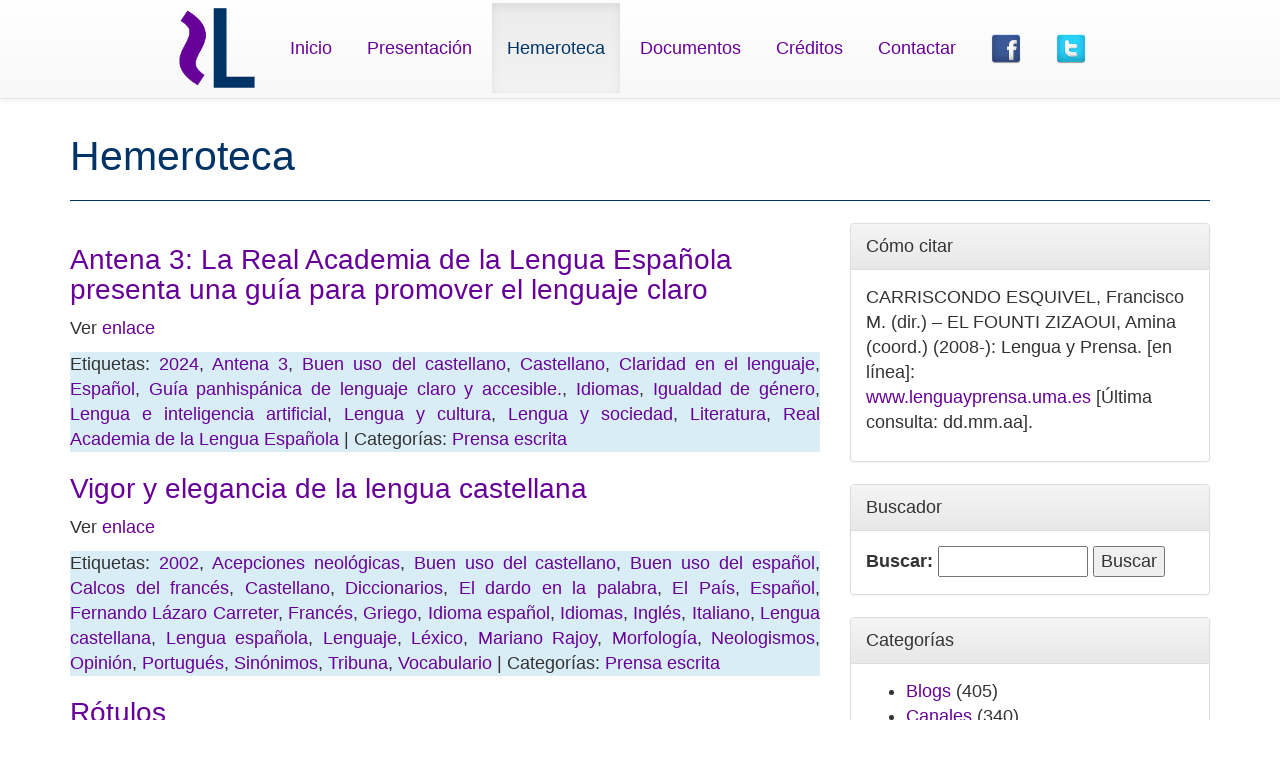

--- FILE ---
content_type: text/html; charset=UTF-8
request_url: https://www.lenguayprensa.uma.es/archivo/?tag=buen-uso-del-castellano
body_size: 53239
content:
<!DOCTYPE html>
<html lang="en"><head>
        <meta charset="utf-8">
        <meta http-equiv="X-UA-Compatible" content="IE=edge">
        <meta name="viewport" content="width=device-width, initial-scale=1">
        <meta name="description" content="">
        <meta name="author" content="">
        <meta property="og:image" content="https://www.lenguayprensa.uma.es/archivo/../img/logo.png">


        <link rel="icon" href="https://www.lenguayprensa.uma.es/archivo/../img/lengua.ico">

        <title>Lengua y Prensa</title>

        <!-- Bootstrap core CSS -->
        <link href="https://www.lenguayprensa.uma.es/archivo/wp-content/themes/wpbootstrap/style.css" rel="stylesheet">

        <!-- HTML5 shim and Respond.js IE8 support of HTML5 elements and media queries -->
        <!--[if lt IE 9]>
          <script src="https://oss.maxcdn.com/html5shiv/3.7.2/html5shiv.min.js"></script>
          <script src="https://oss.maxcdn.com/respond/1.4.2/respond.min.js"></script>
        <![endif]-->
    <style id='wp-block-paragraph-inline-css' type='text/css'>
.is-small-text{font-size:.875em}.is-regular-text{font-size:1em}.is-large-text{font-size:2.25em}.is-larger-text{font-size:3em}.has-drop-cap:not(:focus):first-letter{float:left;font-size:8.4em;font-style:normal;font-weight:100;line-height:.68;margin:.05em .1em 0 0;text-transform:uppercase}body.rtl .has-drop-cap:not(:focus):first-letter{float:none;margin-left:.1em}p.has-drop-cap.has-background{overflow:hidden}:root :where(p.has-background){padding:1.25em 2.375em}:where(p.has-text-color:not(.has-link-color)) a{color:inherit}p.has-text-align-left[style*="writing-mode:vertical-lr"],p.has-text-align-right[style*="writing-mode:vertical-rl"]{rotate:180deg}
/*# sourceURL=https://www.lenguayprensa.uma.es/archivo/wp-includes/blocks/paragraph/style.min.css */
</style>
<style id='global-styles-inline-css' type='text/css'>
:root{--wp--preset--aspect-ratio--square: 1;--wp--preset--aspect-ratio--4-3: 4/3;--wp--preset--aspect-ratio--3-4: 3/4;--wp--preset--aspect-ratio--3-2: 3/2;--wp--preset--aspect-ratio--2-3: 2/3;--wp--preset--aspect-ratio--16-9: 16/9;--wp--preset--aspect-ratio--9-16: 9/16;--wp--preset--color--black: #000000;--wp--preset--color--cyan-bluish-gray: #abb8c3;--wp--preset--color--white: #ffffff;--wp--preset--color--pale-pink: #f78da7;--wp--preset--color--vivid-red: #cf2e2e;--wp--preset--color--luminous-vivid-orange: #ff6900;--wp--preset--color--luminous-vivid-amber: #fcb900;--wp--preset--color--light-green-cyan: #7bdcb5;--wp--preset--color--vivid-green-cyan: #00d084;--wp--preset--color--pale-cyan-blue: #8ed1fc;--wp--preset--color--vivid-cyan-blue: #0693e3;--wp--preset--color--vivid-purple: #9b51e0;--wp--preset--gradient--vivid-cyan-blue-to-vivid-purple: linear-gradient(135deg,rgb(6,147,227) 0%,rgb(155,81,224) 100%);--wp--preset--gradient--light-green-cyan-to-vivid-green-cyan: linear-gradient(135deg,rgb(122,220,180) 0%,rgb(0,208,130) 100%);--wp--preset--gradient--luminous-vivid-amber-to-luminous-vivid-orange: linear-gradient(135deg,rgb(252,185,0) 0%,rgb(255,105,0) 100%);--wp--preset--gradient--luminous-vivid-orange-to-vivid-red: linear-gradient(135deg,rgb(255,105,0) 0%,rgb(207,46,46) 100%);--wp--preset--gradient--very-light-gray-to-cyan-bluish-gray: linear-gradient(135deg,rgb(238,238,238) 0%,rgb(169,184,195) 100%);--wp--preset--gradient--cool-to-warm-spectrum: linear-gradient(135deg,rgb(74,234,220) 0%,rgb(151,120,209) 20%,rgb(207,42,186) 40%,rgb(238,44,130) 60%,rgb(251,105,98) 80%,rgb(254,248,76) 100%);--wp--preset--gradient--blush-light-purple: linear-gradient(135deg,rgb(255,206,236) 0%,rgb(152,150,240) 100%);--wp--preset--gradient--blush-bordeaux: linear-gradient(135deg,rgb(254,205,165) 0%,rgb(254,45,45) 50%,rgb(107,0,62) 100%);--wp--preset--gradient--luminous-dusk: linear-gradient(135deg,rgb(255,203,112) 0%,rgb(199,81,192) 50%,rgb(65,88,208) 100%);--wp--preset--gradient--pale-ocean: linear-gradient(135deg,rgb(255,245,203) 0%,rgb(182,227,212) 50%,rgb(51,167,181) 100%);--wp--preset--gradient--electric-grass: linear-gradient(135deg,rgb(202,248,128) 0%,rgb(113,206,126) 100%);--wp--preset--gradient--midnight: linear-gradient(135deg,rgb(2,3,129) 0%,rgb(40,116,252) 100%);--wp--preset--font-size--small: 13px;--wp--preset--font-size--medium: 20px;--wp--preset--font-size--large: 36px;--wp--preset--font-size--x-large: 42px;--wp--preset--spacing--20: 0.44rem;--wp--preset--spacing--30: 0.67rem;--wp--preset--spacing--40: 1rem;--wp--preset--spacing--50: 1.5rem;--wp--preset--spacing--60: 2.25rem;--wp--preset--spacing--70: 3.38rem;--wp--preset--spacing--80: 5.06rem;--wp--preset--shadow--natural: 6px 6px 9px rgba(0, 0, 0, 0.2);--wp--preset--shadow--deep: 12px 12px 50px rgba(0, 0, 0, 0.4);--wp--preset--shadow--sharp: 6px 6px 0px rgba(0, 0, 0, 0.2);--wp--preset--shadow--outlined: 6px 6px 0px -3px rgb(255, 255, 255), 6px 6px rgb(0, 0, 0);--wp--preset--shadow--crisp: 6px 6px 0px rgb(0, 0, 0);}:where(.is-layout-flex){gap: 0.5em;}:where(.is-layout-grid){gap: 0.5em;}body .is-layout-flex{display: flex;}.is-layout-flex{flex-wrap: wrap;align-items: center;}.is-layout-flex > :is(*, div){margin: 0;}body .is-layout-grid{display: grid;}.is-layout-grid > :is(*, div){margin: 0;}:where(.wp-block-columns.is-layout-flex){gap: 2em;}:where(.wp-block-columns.is-layout-grid){gap: 2em;}:where(.wp-block-post-template.is-layout-flex){gap: 1.25em;}:where(.wp-block-post-template.is-layout-grid){gap: 1.25em;}.has-black-color{color: var(--wp--preset--color--black) !important;}.has-cyan-bluish-gray-color{color: var(--wp--preset--color--cyan-bluish-gray) !important;}.has-white-color{color: var(--wp--preset--color--white) !important;}.has-pale-pink-color{color: var(--wp--preset--color--pale-pink) !important;}.has-vivid-red-color{color: var(--wp--preset--color--vivid-red) !important;}.has-luminous-vivid-orange-color{color: var(--wp--preset--color--luminous-vivid-orange) !important;}.has-luminous-vivid-amber-color{color: var(--wp--preset--color--luminous-vivid-amber) !important;}.has-light-green-cyan-color{color: var(--wp--preset--color--light-green-cyan) !important;}.has-vivid-green-cyan-color{color: var(--wp--preset--color--vivid-green-cyan) !important;}.has-pale-cyan-blue-color{color: var(--wp--preset--color--pale-cyan-blue) !important;}.has-vivid-cyan-blue-color{color: var(--wp--preset--color--vivid-cyan-blue) !important;}.has-vivid-purple-color{color: var(--wp--preset--color--vivid-purple) !important;}.has-black-background-color{background-color: var(--wp--preset--color--black) !important;}.has-cyan-bluish-gray-background-color{background-color: var(--wp--preset--color--cyan-bluish-gray) !important;}.has-white-background-color{background-color: var(--wp--preset--color--white) !important;}.has-pale-pink-background-color{background-color: var(--wp--preset--color--pale-pink) !important;}.has-vivid-red-background-color{background-color: var(--wp--preset--color--vivid-red) !important;}.has-luminous-vivid-orange-background-color{background-color: var(--wp--preset--color--luminous-vivid-orange) !important;}.has-luminous-vivid-amber-background-color{background-color: var(--wp--preset--color--luminous-vivid-amber) !important;}.has-light-green-cyan-background-color{background-color: var(--wp--preset--color--light-green-cyan) !important;}.has-vivid-green-cyan-background-color{background-color: var(--wp--preset--color--vivid-green-cyan) !important;}.has-pale-cyan-blue-background-color{background-color: var(--wp--preset--color--pale-cyan-blue) !important;}.has-vivid-cyan-blue-background-color{background-color: var(--wp--preset--color--vivid-cyan-blue) !important;}.has-vivid-purple-background-color{background-color: var(--wp--preset--color--vivid-purple) !important;}.has-black-border-color{border-color: var(--wp--preset--color--black) !important;}.has-cyan-bluish-gray-border-color{border-color: var(--wp--preset--color--cyan-bluish-gray) !important;}.has-white-border-color{border-color: var(--wp--preset--color--white) !important;}.has-pale-pink-border-color{border-color: var(--wp--preset--color--pale-pink) !important;}.has-vivid-red-border-color{border-color: var(--wp--preset--color--vivid-red) !important;}.has-luminous-vivid-orange-border-color{border-color: var(--wp--preset--color--luminous-vivid-orange) !important;}.has-luminous-vivid-amber-border-color{border-color: var(--wp--preset--color--luminous-vivid-amber) !important;}.has-light-green-cyan-border-color{border-color: var(--wp--preset--color--light-green-cyan) !important;}.has-vivid-green-cyan-border-color{border-color: var(--wp--preset--color--vivid-green-cyan) !important;}.has-pale-cyan-blue-border-color{border-color: var(--wp--preset--color--pale-cyan-blue) !important;}.has-vivid-cyan-blue-border-color{border-color: var(--wp--preset--color--vivid-cyan-blue) !important;}.has-vivid-purple-border-color{border-color: var(--wp--preset--color--vivid-purple) !important;}.has-vivid-cyan-blue-to-vivid-purple-gradient-background{background: var(--wp--preset--gradient--vivid-cyan-blue-to-vivid-purple) !important;}.has-light-green-cyan-to-vivid-green-cyan-gradient-background{background: var(--wp--preset--gradient--light-green-cyan-to-vivid-green-cyan) !important;}.has-luminous-vivid-amber-to-luminous-vivid-orange-gradient-background{background: var(--wp--preset--gradient--luminous-vivid-amber-to-luminous-vivid-orange) !important;}.has-luminous-vivid-orange-to-vivid-red-gradient-background{background: var(--wp--preset--gradient--luminous-vivid-orange-to-vivid-red) !important;}.has-very-light-gray-to-cyan-bluish-gray-gradient-background{background: var(--wp--preset--gradient--very-light-gray-to-cyan-bluish-gray) !important;}.has-cool-to-warm-spectrum-gradient-background{background: var(--wp--preset--gradient--cool-to-warm-spectrum) !important;}.has-blush-light-purple-gradient-background{background: var(--wp--preset--gradient--blush-light-purple) !important;}.has-blush-bordeaux-gradient-background{background: var(--wp--preset--gradient--blush-bordeaux) !important;}.has-luminous-dusk-gradient-background{background: var(--wp--preset--gradient--luminous-dusk) !important;}.has-pale-ocean-gradient-background{background: var(--wp--preset--gradient--pale-ocean) !important;}.has-electric-grass-gradient-background{background: var(--wp--preset--gradient--electric-grass) !important;}.has-midnight-gradient-background{background: var(--wp--preset--gradient--midnight) !important;}.has-small-font-size{font-size: var(--wp--preset--font-size--small) !important;}.has-medium-font-size{font-size: var(--wp--preset--font-size--medium) !important;}.has-large-font-size{font-size: var(--wp--preset--font-size--large) !important;}.has-x-large-font-size{font-size: var(--wp--preset--font-size--x-large) !important;}
/*# sourceURL=global-styles-inline-css */
</style>
</head>
    <body>
        <script>
  (function(i,s,o,g,r,a,m){i['GoogleAnalyticsObject']=r;i[r]=i[r]||function(){
  (i[r].q=i[r].q||[]).push(arguments)},i[r].l=1*new Date();a=s.createElement(o),
  m=s.getElementsByTagName(o)[0];a.async=1;a.src=g;m.parentNode.insertBefore(a,m)
  })(window,document,'script','//www.google-analytics.com/analytics.js','ga');

  ga('create', 'UA-22431123-3', 'auto');
  ga('send', 'pageview');

</script>        <div class="navbar  navbar-fixed-top navbar-default" role="navigation">
      <div class="container">
        <div class="navbar-header">
          <button type="button" class="navbar-toggle collapsed" data-toggle="collapse" data-target=".navbar-collapse">
            <span class="sr-only">Toggle navigation</span>
            <span class="icon-bar"></span>
            <span class="icon-bar"></span>
            <span class="icon-bar"></span>
          </button>

        </div>
        <div class="collapse navbar-collapse" style="height: 1px;">
        
          <ul class="nav navbar-nav">
          <li><a class="navbar-brand" href="#"> 
            <img src="https://www.lenguayprensa.uma.es/archivo/../img/logo.png" style="height: 80px; margin-top: 0; " >
            </a></li>
              
                    <li><a href="https://www.lenguayprensa.uma.es/archivo/../index.php">Inicio</a></li>
                    <li><a href="https://www.lenguayprensa.uma.es/archivo/../presentacion.php">Presentación</a></li>
                    <li class="active"><a href="https://www.lenguayprensa.uma.es/archivo/../archivo/">Hemeroteca</a></li>
                    <li><a href="https://www.lenguayprensa.uma.es/archivo/../documentos.php">Documentos</a></li>
                    <li><a href="https://www.lenguayprensa.uma.es/archivo/../creditos.php">Créditos</a></li>
                    <li><a href="https://www.lenguayprensa.uma.es/archivo/../contactar.php">Contactar</a></li>
                    <li><a href="https://www.facebook.com/proyectolenguayprensa" target="_blank"><img src="https://www.lenguayprensa.uma.es/archivo/../img/Facebook.png" style="height: 30px;"/></a></li>
                    <li><a href="https://twitter.com/lenguayprensa" target="_blank"><img src="https://www.lenguayprensa.uma.es/archivo/../img/Twitter.png" style="height: 30px;"/></a></li></ul>
        </div><!--/.nav-collapse -->
      </div>
    </div>
    <div class="container">


    <div class="row">
        <div class="col-md-12" >
            <div class="page-header">
                <h1>
                    Hemeroteca
                </h1>
            </div>
        </div>
    </div>
    <div class="row">
        <div class="col-md-8" id="contenidoPagina">

                                <div id="Articulo">
                        <h3><a href="https://www.lenguayprensa.uma.es/archivo/?p=67269">Antena 3: La Real Academia de la Lengua Española presenta una guía para promover el lenguaje claro</a></h3>
                        
<p>Ver <a href="https://www.antena3.com/noticias/cultura/real-academia-lengua-espanola-presenta-guia-promover-lenguaje-claro_20240522664df0682e4fc4000160f98f.html" data-type="link" data-id="https://www.antena3.com/noticias/cultura/real-academia-lengua-espanola-presenta-guia-promover-lenguaje-claro_20240522664df0682e4fc4000160f98f.html">enlace</a></p>
                        <p class="text-justify bg-info"> Etiquetas:  <a href="https://www.lenguayprensa.uma.es/archivo/?tag=2024" rel="tag">2024</a>, <a href="https://www.lenguayprensa.uma.es/archivo/?tag=antena-3" rel="tag">Antena 3</a>, <a href="https://www.lenguayprensa.uma.es/archivo/?tag=buen-uso-del-castellano" rel="tag">Buen uso del castellano</a>, <a href="https://www.lenguayprensa.uma.es/archivo/?tag=castellano" rel="tag">Castellano</a>, <a href="https://www.lenguayprensa.uma.es/archivo/?tag=claridad-en-el-lenguaje" rel="tag">Claridad en el lenguaje</a>, <a href="https://www.lenguayprensa.uma.es/archivo/?tag=espanol" rel="tag">Español</a>, <a href="https://www.lenguayprensa.uma.es/archivo/?tag=guia-panhispanica-de-lenguaje-claro-y-accesible" rel="tag">Guía panhispánica de lenguaje claro y accesible.</a>, <a href="https://www.lenguayprensa.uma.es/archivo/?tag=idiomas" rel="tag">Idiomas</a>, <a href="https://www.lenguayprensa.uma.es/archivo/?tag=igualdad-de-genero" rel="tag">Igualdad de género</a>, <a href="https://www.lenguayprensa.uma.es/archivo/?tag=lengua-e-inteligencia-artificial" rel="tag">Lengua e inteligencia artificial</a>, <a href="https://www.lenguayprensa.uma.es/archivo/?tag=lengua-y-cultura" rel="tag">Lengua y cultura</a>, <a href="https://www.lenguayprensa.uma.es/archivo/?tag=lengua-y-sociedad" rel="tag">Lengua y sociedad</a>, <a href="https://www.lenguayprensa.uma.es/archivo/?tag=literatura" rel="tag">Literatura</a>, <a href="https://www.lenguayprensa.uma.es/archivo/?tag=real-academia-de-la-lengua-espanola" rel="tag">Real Academia de la Lengua Española</a> | Categorías: <a href="https://www.lenguayprensa.uma.es/archivo/?cat=3" rel="category">Prensa escrita</a></p>
                    </div>
                                    <div id="Articulo">
                        <h3><a href="https://www.lenguayprensa.uma.es/archivo/?p=43649">Vigor y elegancia de la lengua castellana</a></h3>
                        <p>Ver <a href="http://elpais.com/diario/2002/10/06/opinion/1033855207_850215.html">enlace</a></p>
                        <p class="text-justify bg-info"> Etiquetas:  <a href="https://www.lenguayprensa.uma.es/archivo/?tag=2002" rel="tag">2002</a>, <a href="https://www.lenguayprensa.uma.es/archivo/?tag=acepciones-neologicas" rel="tag">Acepciones neológicas</a>, <a href="https://www.lenguayprensa.uma.es/archivo/?tag=buen-uso-del-castellano" rel="tag">Buen uso del castellano</a>, <a href="https://www.lenguayprensa.uma.es/archivo/?tag=buen-uso-del-espanol" rel="tag">Buen uso del español</a>, <a href="https://www.lenguayprensa.uma.es/archivo/?tag=calcos-del-frances" rel="tag">Calcos del francés</a>, <a href="https://www.lenguayprensa.uma.es/archivo/?tag=castellano" rel="tag">Castellano</a>, <a href="https://www.lenguayprensa.uma.es/archivo/?tag=diccionarios" rel="tag">Diccionarios</a>, <a href="https://www.lenguayprensa.uma.es/archivo/?tag=el-dardo-en-la-palabra" rel="tag">El dardo en la palabra</a>, <a href="https://www.lenguayprensa.uma.es/archivo/?tag=el-pais" rel="tag">El País</a>, <a href="https://www.lenguayprensa.uma.es/archivo/?tag=espanol" rel="tag">Español</a>, <a href="https://www.lenguayprensa.uma.es/archivo/?tag=fernando-lazaro-carreter" rel="tag">Fernando Lázaro Carreter</a>, <a href="https://www.lenguayprensa.uma.es/archivo/?tag=frances" rel="tag">Francés</a>, <a href="https://www.lenguayprensa.uma.es/archivo/?tag=griego" rel="tag">Griego</a>, <a href="https://www.lenguayprensa.uma.es/archivo/?tag=idioma-espanol" rel="tag">Idioma español</a>, <a href="https://www.lenguayprensa.uma.es/archivo/?tag=idiomas" rel="tag">Idiomas</a>, <a href="https://www.lenguayprensa.uma.es/archivo/?tag=ingles" rel="tag">Inglés</a>, <a href="https://www.lenguayprensa.uma.es/archivo/?tag=italiano" rel="tag">Italiano</a>, <a href="https://www.lenguayprensa.uma.es/archivo/?tag=lengua-castellana" rel="tag">Lengua castellana</a>, <a href="https://www.lenguayprensa.uma.es/archivo/?tag=lengua-espanola" rel="tag">Lengua española</a>, <a href="https://www.lenguayprensa.uma.es/archivo/?tag=lenguaje" rel="tag">Lenguaje</a>, <a href="https://www.lenguayprensa.uma.es/archivo/?tag=lexico" rel="tag">Léxico</a>, <a href="https://www.lenguayprensa.uma.es/archivo/?tag=mariano-rajoy" rel="tag">Mariano Rajoy</a>, <a href="https://www.lenguayprensa.uma.es/archivo/?tag=morfologia" rel="tag">Morfología</a>, <a href="https://www.lenguayprensa.uma.es/archivo/?tag=neologismos" rel="tag">Neologismos</a>, <a href="https://www.lenguayprensa.uma.es/archivo/?tag=opinion" rel="tag">Opinión</a>, <a href="https://www.lenguayprensa.uma.es/archivo/?tag=portugues" rel="tag">Portugués</a>, <a href="https://www.lenguayprensa.uma.es/archivo/?tag=sinonimos" rel="tag">Sinónimos</a>, <a href="https://www.lenguayprensa.uma.es/archivo/?tag=tribuna" rel="tag">Tribuna</a>, <a href="https://www.lenguayprensa.uma.es/archivo/?tag=vocabulario" rel="tag">Vocabulario</a> | Categorías: <a href="https://www.lenguayprensa.uma.es/archivo/?cat=3" rel="category">Prensa escrita</a></p>
                    </div>
                                    <div id="Articulo">
                        <h3><a href="https://www.lenguayprensa.uma.es/archivo/?p=40432">Rótulos</a></h3>
                        <p>Ver <a href="http://www.elmundo.es/blogs/elmundo/aqui-mando-yo/2016/04/26/rotulos.html">enlace</a></p>
                        <p class="text-justify bg-info"> Etiquetas:  <a href="https://www.lenguayprensa.uma.es/archivo/?tag=2016" rel="tag">2016</a>, <a href="https://www.lenguayprensa.uma.es/archivo/?tag=buen-uso-del-castellano" rel="tag">Buen uso del castellano</a>, <a href="https://www.lenguayprensa.uma.es/archivo/?tag=buen-uso-del-espanol" rel="tag">Buen uso del español</a>, <a href="https://www.lenguayprensa.uma.es/archivo/?tag=defensa-de-la-ortografia" rel="tag">Defensa de la ortografía</a>, <a href="https://www.lenguayprensa.uma.es/archivo/?tag=diana-aller" rel="tag">Diana Aller</a>, <a href="https://www.lenguayprensa.uma.es/archivo/?tag=el-espanol-en-los-medios-de-comunicacion" rel="tag">El español en los medios de comunicación</a>, <a href="https://www.lenguayprensa.uma.es/archivo/?tag=el-mundo" rel="tag">El Mundo</a>, <a href="https://www.lenguayprensa.uma.es/archivo/?tag=errores-de-ortografia" rel="tag">Errores de ortografía</a>, <a href="https://www.lenguayprensa.uma.es/archivo/?tag=errores-y-faltas-de-ortografia" rel="tag">Errores y faltas de ortografía</a>, <a href="https://www.lenguayprensa.uma.es/archivo/?tag=faltas-de-ortografia" rel="tag">Faltas de ortografía</a>, <a href="https://www.lenguayprensa.uma.es/archivo/?tag=lengua-y-medios-de-comunicacion" rel="tag">Lengua y medios de comunicación</a>, <a href="https://www.lenguayprensa.uma.es/archivo/?tag=lengua-y-television" rel="tag">Lengua y Televisión</a>, <a href="https://www.lenguayprensa.uma.es/archivo/?tag=ortografia" rel="tag">Ortografía</a>, <a href="https://www.lenguayprensa.uma.es/archivo/?tag=ortografia-espanola" rel="tag">Ortografía española</a>, <a href="https://www.lenguayprensa.uma.es/archivo/?tag=ortografia-para-dummies" rel="tag">Ortografía para dummies</a>, <a href="https://www.lenguayprensa.uma.es/archivo/?tag=ortografia-y-prestigio-social" rel="tag">Ortografía y prestigio social</a>, <a href="https://www.lenguayprensa.uma.es/archivo/?tag=uso-correcto-del-espanol" rel="tag">Uso correcto del español</a>, <a href="https://www.lenguayprensa.uma.es/archivo/?tag=uso-correcto-del-idioma" rel="tag">Uso correcto del idioma</a>, <a href="https://www.lenguayprensa.uma.es/archivo/?tag=uso-del-espanol-en-los-medios-de-comunicacion" rel="tag">Uso del español en los medios de comunicación</a> | Categorías: <a href="https://www.lenguayprensa.uma.es/archivo/?cat=16" rel="category">Blogs</a></p>
                    </div>
                                    <div id="Articulo">
                        <h3><a href="https://www.lenguayprensa.uma.es/archivo/?p=40113">Juntos, no revueltos</a></h3>
                        <p>Ver <a href="http://elpais.com/elpais/2016/03/30/opinion/1459340508_955646.html">enlace</a></p>
                        <p class="text-justify bg-info"> Etiquetas:  <a href="https://www.lenguayprensa.uma.es/archivo/?tag=2016" rel="tag">2016</a>, <a href="https://www.lenguayprensa.uma.es/archivo/?tag=buen-uso-del-castellano" rel="tag">Buen uso del castellano</a>, <a href="https://www.lenguayprensa.uma.es/archivo/?tag=buen-uso-del-espanol" rel="tag">Buen uso del español</a>, <a href="https://www.lenguayprensa.uma.es/archivo/?tag=cartas-al-director" rel="tag">Cartas al Director</a>, <a href="https://www.lenguayprensa.uma.es/archivo/?tag=el-pais" rel="tag">El País</a>, <a href="https://www.lenguayprensa.uma.es/archivo/?tag=influencia-del-ingles" rel="tag">Influencia del Inglés</a>, <a href="https://www.lenguayprensa.uma.es/archivo/?tag=influencia-del-ingles-en-el-espanol" rel="tag">Influencia del inglés en el español</a>, <a href="https://www.lenguayprensa.uma.es/archivo/?tag=influencia-del-ingles-en-el-mundo" rel="tag">Influencia del inglés en el mundo</a>, <a href="https://www.lenguayprensa.uma.es/archivo/?tag=ingles" rel="tag">Inglés</a>, <a href="https://www.lenguayprensa.uma.es/archivo/?tag=omision-del-articulo" rel="tag">Omisión del artículo</a> | Categorías: <a href="https://www.lenguayprensa.uma.es/archivo/?cat=3" rel="category">Prensa escrita</a></p>
                    </div>
                                    <div id="Articulo">
                        <h3><a href="https://www.lenguayprensa.uma.es/archivo/?p=39680">Escribimos&#8230; cada vez peor</a></h3>
                        <p>Ver <a href="http://www.elmundo.es/television/2016/02/16/56c225c946163f98778b4667.html">enlace</a></p>
                        <p class="text-justify bg-info"> Etiquetas:  <a href="https://www.lenguayprensa.uma.es/archivo/?tag=2016" rel="tag">2016</a>, <a href="https://www.lenguayprensa.uma.es/archivo/?tag=bill-gates" rel="tag">Bill Gates</a>, <a href="https://www.lenguayprensa.uma.es/archivo/?tag=buen-uso-de-la-lengua" rel="tag">Buen uso de la lengua</a>, <a href="https://www.lenguayprensa.uma.es/archivo/?tag=buen-uso-del-castellano" rel="tag">Buen uso del castellano</a>, <a href="https://www.lenguayprensa.uma.es/archivo/?tag=buen-uso-del-espanol" rel="tag">Buen uso del español</a>, <a href="https://www.lenguayprensa.uma.es/archivo/?tag=deterioro-del-lenguaje" rel="tag">Deterioro del lenguaje</a>, <a href="https://www.lenguayprensa.uma.es/archivo/?tag=el-espanol-en-los-medios-de-comunicacion" rel="tag">El español en los medios de comunicación</a>, <a href="https://www.lenguayprensa.uma.es/archivo/?tag=el-mundo" rel="tag">El Mundo</a>, <a href="https://www.lenguayprensa.uma.es/archivo/?tag=empobrecimiento-de-la-escritura" rel="tag">Empobrecimiento de la escritura</a>, <a href="https://www.lenguayprensa.uma.es/archivo/?tag=espanol-en-los-medios-de-comunicacion" rel="tag">Español en los medios de comunicación</a>, <a href="https://www.lenguayprensa.uma.es/archivo/?tag=impacto-de-las-nuevas-tecnologias-sobre-la-ortografia" rel="tag">Impacto de las nuevas tecnologias sobre la ortografia</a>, <a href="https://www.lenguayprensa.uma.es/archivo/?tag=lengua-y-medios-de-comunicacion" rel="tag">Lengua y medios de comunicación</a>, <a href="https://www.lenguayprensa.uma.es/archivo/?tag=lengua-y-nuevas-tecnologias" rel="tag">Lengua y nuevas tecnologías</a>, <a href="https://www.lenguayprensa.uma.es/archivo/?tag=lengua-y-periodismo" rel="tag">Lengua y periodismo</a>, <a href="https://www.lenguayprensa.uma.es/archivo/?tag=lenguaje-y-nuevas-tecnologias" rel="tag">Lenguaje y nuevas tecnologías</a>, <a href="https://www.lenguayprensa.uma.es/archivo/?tag=lenguaje-y-periodismo" rel="tag">Lenguaje y periodismo</a>, <a href="https://www.lenguayprensa.uma.es/archivo/?tag=locuciones" rel="tag">Locuciones</a>, <a href="https://www.lenguayprensa.uma.es/archivo/?tag=nuevas-tecnologias-y-gramatica" rel="tag">Nuevas tecnologias y gramática</a>, <a href="https://www.lenguayprensa.uma.es/archivo/?tag=opinion" rel="tag">Opinión</a>, <a href="https://www.lenguayprensa.uma.es/archivo/?tag=periodismo" rel="tag">Periodismo</a>, <a href="https://www.lenguayprensa.uma.es/archivo/?tag=periodismo-y-lengua" rel="tag">Periodismo y lengua</a>, <a href="https://www.lenguayprensa.uma.es/archivo/?tag=periodismo-y-lenguaje" rel="tag">Periodismo y lenguaje</a>, <a href="https://www.lenguayprensa.uma.es/archivo/?tag=uso-del-espanol-en-los-medios-de-comunicacion" rel="tag">Uso del español en los medios de comunicación</a>, <a href="https://www.lenguayprensa.uma.es/archivo/?tag=victor-de-la-serna" rel="tag">Víctor de la Serna</a> | Categorías: <a href="https://www.lenguayprensa.uma.es/archivo/?cat=3" rel="category">Prensa escrita</a></p>
                    </div>
                                    <div id="Articulo">
                        <h3><a href="https://www.lenguayprensa.uma.es/archivo/?p=37194">Otro consenso social</a></h3>
                        <p>Ver <a href="http://ccaa.elpais.com/ccaa/2015/05/13/catalunya/1431538391_355834.html">enlace</a></p>
                        <p class="text-justify bg-info"> Etiquetas:  <a href="https://www.lenguayprensa.uma.es/archivo/?tag=2015" rel="tag">2015</a>, <a href="https://www.lenguayprensa.uma.es/archivo/?tag=artur-mas" rel="tag">Artur Mas</a>, <a href="https://www.lenguayprensa.uma.es/archivo/?tag=bilinguismo" rel="tag">Bilingüismo</a>, <a href="https://www.lenguayprensa.uma.es/archivo/?tag=buen-uso-de-la-lengua" rel="tag">Buen uso de la lengua</a>, <a href="https://www.lenguayprensa.uma.es/archivo/?tag=buen-uso-de-las-lenguas-cooficiales-en-la-ensenanza" rel="tag">Buen uso de las lenguas cooficiales en la enseñanza</a>, <a href="https://www.lenguayprensa.uma.es/archivo/?tag=buen-uso-del-castellano" rel="tag">Buen uso del castellano</a>, <a href="https://www.lenguayprensa.uma.es/archivo/?tag=buen-uso-del-espanol" rel="tag">Buen uso del español</a>, <a href="https://www.lenguayprensa.uma.es/archivo/?tag=castellano" rel="tag">Castellano</a>, <a href="https://www.lenguayprensa.uma.es/archivo/?tag=castellano-como-lengua-de-ensenanza" rel="tag">Castellano como lengua de enseñanza</a>, <a href="https://www.lenguayprensa.uma.es/archivo/?tag=castellano-como-lengua-vehicular" rel="tag">Castellano como lengua vehicular</a>, <a href="https://www.lenguayprensa.uma.es/archivo/?tag=castellano-en-las-aulas" rel="tag">Castellano en las aulas</a>, <a href="https://www.lenguayprensa.uma.es/archivo/?tag=catalan" rel="tag">Catalán</a>, <a href="https://www.lenguayprensa.uma.es/archivo/?tag=catalan-como-lengua-de-ensenanza" rel="tag">Catalán como lengua de enseñanza</a>, <a href="https://www.lenguayprensa.uma.es/archivo/?tag=catalan-como-lengua-vehicular" rel="tag">Catalán como lengua vehicular</a>, <a href="https://www.lenguayprensa.uma.es/archivo/?tag=catalan-en-las-aulas" rel="tag">Catalán en las aulas</a>, <a href="https://www.lenguayprensa.uma.es/archivo/?tag=compaginacion-catalan-castellano" rel="tag">Compaginación catalán-castellano</a>, <a href="https://www.lenguayprensa.uma.es/archivo/?tag=conflicto-linguistico" rel="tag">Conflicto lingüístico</a>, <a href="https://www.lenguayprensa.uma.es/archivo/?tag=conflicto-linguistico-entre-lenguas-cooficiales" rel="tag">Conflicto lingüístico entre lenguas cooficiales</a>, <a href="https://www.lenguayprensa.uma.es/archivo/?tag=convivencia-entre-lenguas-cooficiales" rel="tag">Convivencia entre lenguas cooficiales</a>, <a href="https://www.lenguayprensa.uma.es/archivo/?tag=educacion" rel="tag">Educación</a>, <a href="https://www.lenguayprensa.uma.es/archivo/?tag=el-castellano-en-cataluna" rel="tag">El castellano en Cataluña</a>, <a href="https://www.lenguayprensa.uma.es/archivo/?tag=el-pais" rel="tag">El País</a>, <a href="https://www.lenguayprensa.uma.es/archivo/?tag=inmersion-linguistica" rel="tag">Inmersión lingüística</a>, <a href="https://www.lenguayprensa.uma.es/archivo/?tag=jordi-gracia" rel="tag">Jordi Gràcia</a>, <a href="https://www.lenguayprensa.uma.es/archivo/?tag=lengua-y-educacion" rel="tag">Lengua y educación</a>, <a href="https://www.lenguayprensa.uma.es/archivo/?tag=lengua-y-politica" rel="tag">Lengua y política</a>, <a href="https://www.lenguayprensa.uma.es/archivo/?tag=nacionalismo-linguistico" rel="tag">Nacionalismo lingüístico</a>, <a href="https://www.lenguayprensa.uma.es/archivo/?tag=opinion" rel="tag">Opinión</a>, <a href="https://www.lenguayprensa.uma.es/archivo/?tag=pp" rel="tag">PP</a> | Categorías: <a href="https://www.lenguayprensa.uma.es/archivo/?cat=3" rel="category">Prensa escrita</a></p>
                    </div>
                                    <div id="Articulo">
                        <h3><a href="https://www.lenguayprensa.uma.es/archivo/?p=37052">Salvador Gutiérrez: defensor a ultranza del castellano</a></h3>
                        <p>Ver <a href="http://www.abc.es/local-castilla-leon/20150422/abci-salvador-gutierrez-defensor-ultranza-201504220853.html">enlace</a></p>
                        <p class="text-justify bg-info"> Etiquetas:  <a href="https://www.lenguayprensa.uma.es/archivo/?tag=2015" rel="tag">2015</a>, <a href="https://www.lenguayprensa.uma.es/archivo/?tag=abc" rel="tag">ABC</a>, <a href="https://www.lenguayprensa.uma.es/archivo/?tag=buen-uso-de-la-lengua" rel="tag">Buen uso de la lengua</a>, <a href="https://www.lenguayprensa.uma.es/archivo/?tag=buen-uso-del-castellano" rel="tag">Buen uso del castellano</a>, <a href="https://www.lenguayprensa.uma.es/archivo/?tag=buen-uso-del-espanol" rel="tag">Buen uso del español</a>, <a href="https://www.lenguayprensa.uma.es/archivo/?tag=defensa-de-la-lengua" rel="tag">Defensa de la lengua</a>, <a href="https://www.lenguayprensa.uma.es/archivo/?tag=defensa-de-la-lengua-espanola" rel="tag">Defensa de la lengua española</a>, <a href="https://www.lenguayprensa.uma.es/archivo/?tag=defensa-del-castellano" rel="tag">Defensa del castellano</a>, <a href="https://www.lenguayprensa.uma.es/archivo/?tag=hablantes-de-espanol" rel="tag">Hablantes de español</a>, <a href="https://www.lenguayprensa.uma.es/archivo/?tag=lengua-y-sociedad" rel="tag">Lengua y sociedad</a>, <a href="https://www.lenguayprensa.uma.es/archivo/?tag=salvador-gutierrez" rel="tag">Salvador Gutiérrez</a> | Categorías: <a href="https://www.lenguayprensa.uma.es/archivo/?cat=3" rel="category">Prensa escrita</a></p>
                    </div>
                                    <div id="Articulo">
                        <h3><a href="https://www.lenguayprensa.uma.es/archivo/?p=35429">El feismo llega al lenguaje</a></h3>
                        <p>Ver <a href="http://elpais.com/elpais/2015/01/19/opinion/1421693991_289028.html">enlace</a></p>
                        <p class="text-justify bg-info"> Etiquetas:  <a href="https://www.lenguayprensa.uma.es/archivo/?tag=2015" rel="tag">2015</a>, <a href="https://www.lenguayprensa.uma.es/archivo/?tag=buen-uso-de-la-lengua" rel="tag">Buen uso de la lengua</a>, <a href="https://www.lenguayprensa.uma.es/archivo/?tag=buen-uso-del-castellano" rel="tag">Buen uso del castellano</a>, <a href="https://www.lenguayprensa.uma.es/archivo/?tag=buen-uso-del-espanol" rel="tag">Buen uso del español</a>, <a href="https://www.lenguayprensa.uma.es/archivo/?tag=buen-uso-del-lenguaje" rel="tag">Buen uso del lenguaje</a>, <a href="https://www.lenguayprensa.uma.es/archivo/?tag=cartas-al-director" rel="tag">Cartas al Director</a>, <a href="https://www.lenguayprensa.uma.es/archivo/?tag=conciencia-linguistica" rel="tag">Conciencia lingúística</a>, <a href="https://www.lenguayprensa.uma.es/archivo/?tag=el-pais" rel="tag">El País</a>, <a href="https://www.lenguayprensa.uma.es/archivo/?tag=lengua-hablada" rel="tag">Lengua hablada</a>, <a href="https://www.lenguayprensa.uma.es/archivo/?tag=lengua-y-educacion" rel="tag">Lengua y educación</a>, <a href="https://www.lenguayprensa.uma.es/archivo/?tag=lengua-y-ensenanza" rel="tag">Lengua y enseñanza</a>, <a href="https://www.lenguayprensa.uma.es/archivo/?tag=lengua-y-sociedad" rel="tag">Lengua y sociedad</a>, <a href="https://www.lenguayprensa.uma.es/archivo/?tag=lenguaje-hablado" rel="tag">Lenguaje hablado</a>, <a href="https://www.lenguayprensa.uma.es/archivo/?tag=lenguaje-politico" rel="tag">Lenguaje político</a>, <a href="https://www.lenguayprensa.uma.es/archivo/?tag=lenguaje-y-educacion" rel="tag">Lenguaje y educación</a>, <a href="https://www.lenguayprensa.uma.es/archivo/?tag=lenguaje-y-ensenanza" rel="tag">Lenguaje y enseñanza</a>, <a href="https://www.lenguayprensa.uma.es/archivo/?tag=mal-uso-de-la-lengua" rel="tag">Mal uso de la lengua</a>, <a href="https://www.lenguayprensa.uma.es/archivo/?tag=mal-uso-del-lenguaje" rel="tag">Mal uso del lenguaje</a>, <a href="https://www.lenguayprensa.uma.es/archivo/?tag=opinion" rel="tag">Opinión</a>, <a href="https://www.lenguayprensa.uma.es/archivo/?tag=profesores-de-lengua" rel="tag">Profesores de lengua</a>, <a href="https://www.lenguayprensa.uma.es/archivo/?tag=uso-correcto-de-la-lengua" rel="tag">Uso correcto de la lengua</a>, <a href="https://www.lenguayprensa.uma.es/archivo/?tag=uso-correcto-del-espanol" rel="tag">Uso correcto del español</a> | Categorías: <a href="https://www.lenguayprensa.uma.es/archivo/?cat=3" rel="category">Prensa escrita</a></p>
                    </div>
                                    <div id="Articulo">
                        <h3><a href="https://www.lenguayprensa.uma.es/archivo/?p=35229">Bilingüismo</a></h3>
                        <p>Ver <a href="http://elpais.com/diario/2004/09/10/opinion/1094767204_850215.html">enlace</a></p>
                        <p class="text-justify bg-info"> Etiquetas:  <a href="https://www.lenguayprensa.uma.es/archivo/?tag=2004" rel="tag">2004</a>, <a href="https://www.lenguayprensa.uma.es/archivo/?tag=bilinguismo" rel="tag">Bilingüismo</a>, <a href="https://www.lenguayprensa.uma.es/archivo/?tag=buen-uso-de-la-lengua" rel="tag">Buen uso de la lengua</a>, <a href="https://www.lenguayprensa.uma.es/archivo/?tag=buen-uso-de-las-lenguas-cooficiales-en-la-ensenanza" rel="tag">Buen uso de las lenguas cooficiales en la enseñanza</a>, <a href="https://www.lenguayprensa.uma.es/archivo/?tag=buen-uso-del-castellano" rel="tag">Buen uso del castellano</a>, <a href="https://www.lenguayprensa.uma.es/archivo/?tag=buen-uso-del-espanol" rel="tag">Buen uso del español</a>, <a href="https://www.lenguayprensa.uma.es/archivo/?tag=cartas-al-director" rel="tag">Cartas al Director</a>, <a href="https://www.lenguayprensa.uma.es/archivo/?tag=conflicto-linguistico" rel="tag">Conflicto lingüístico</a>, <a href="https://www.lenguayprensa.uma.es/archivo/?tag=conflicto-linguistico-entre-lenguas-cooficiales" rel="tag">Conflicto lingüístico entre lenguas cooficiales</a>, <a href="https://www.lenguayprensa.uma.es/archivo/?tag=defensa-del-bilinguismo" rel="tag">Defensa del bilingüismo</a>, <a href="https://www.lenguayprensa.uma.es/archivo/?tag=el-pais" rel="tag">El País</a>, <a href="https://www.lenguayprensa.uma.es/archivo/?tag=espanol-como-lengua-comun" rel="tag">Español como lengua común</a>, <a href="https://www.lenguayprensa.uma.es/archivo/?tag=gregorio-salvador" rel="tag">Gregorio Salvador</a>, <a href="https://www.lenguayprensa.uma.es/archivo/?tag=idioma-comun" rel="tag">Idioma común</a>, <a href="https://www.lenguayprensa.uma.es/archivo/?tag=opinion" rel="tag">Opinión</a> | Categorías: <a href="https://www.lenguayprensa.uma.es/archivo/?cat=3" rel="category">Prensa escrita</a></p>
                    </div>
                            <nav>
                <ul class="pager">
                </ul>
        </div>
        <div class="col-md-4">
            
		<div class="panel panel-default"><div class="panel-heading">Cómo citar</div><div class="panel-body">			<div class="textwidget"><p>CARRISCONDO ESQUIVEL, Francisco M. (dir.) &#8211; EL FOUNTI ZIZAOUI, Amina (coord.) (2008-): Lengua y Prensa. [en línea]: <span role="gridcell"><a class="oajrlxb2 g5ia77u1 qu0x051f esr5mh6w e9989ue4 r7d6kgcz rq0escxv nhd2j8a9 nc684nl6 p7hjln8o kvgmc6g5 cxmmr5t8 oygrvhab hcukyx3x jb3vyjys rz4wbd8a qt6c0cv9 a8nywdso i1ao9s8h oo483o9r f1sip0of lzcic4wl oo9gr5id gpro0wi8" tabindex="0" role="link" href="https://www.lenguayprensa.uma.es/" target="_blank" rel="nofollow noopener">www.lenguayprensa.uma.es</a></span> [Última consulta: dd.mm.aa].</p>
</div>
		 </div></div><div class="panel panel-default"><div class="panel-heading">Buscador</div><div class="panel-body"><form role="search" method="get" id="searchform" class="searchform" action="https://www.lenguayprensa.uma.es/archivo/">
				<div>
					<label class="screen-reader-text" for="s">Buscar:</label>
					<input type="text" value="" name="s" id="s" />
					<input type="submit" id="searchsubmit" value="Buscar" />
				</div>
			</form> </div></div><div class="panel panel-default"><div class="panel-heading">Categorías</div><div class="panel-body">
			<ul>
					<li class="cat-item cat-item-16"><a href="https://www.lenguayprensa.uma.es/archivo/?cat=16">Blogs</a> (405)
</li>
	<li class="cat-item cat-item-114"><a href="https://www.lenguayprensa.uma.es/archivo/?cat=114">Canales</a> (340)
</li>
	<li class="cat-item cat-item-763"><a href="https://www.lenguayprensa.uma.es/archivo/?cat=763">Documentos</a> (49)
</li>
	<li class="cat-item cat-item-25"><a href="https://www.lenguayprensa.uma.es/archivo/?cat=25">Páginas web</a> (643)
</li>
	<li class="cat-item cat-item-115"><a href="https://www.lenguayprensa.uma.es/archivo/?cat=115">Plataformas virtuales</a> (956)
</li>
	<li class="cat-item cat-item-19"><a href="https://www.lenguayprensa.uma.es/archivo/?cat=19">Podcasts</a> (228)
</li>
	<li class="cat-item cat-item-3"><a href="https://www.lenguayprensa.uma.es/archivo/?cat=3">Prensa escrita</a> (23.134)
</li>
	<li class="cat-item cat-item-24"><a href="https://www.lenguayprensa.uma.es/archivo/?cat=24">Radio</a> (587)
</li>
	<li class="cat-item cat-item-1192"><a href="https://www.lenguayprensa.uma.es/archivo/?cat=1192">Revistas</a> (123)
</li>
	<li class="cat-item cat-item-1"><a href="https://www.lenguayprensa.uma.es/archivo/?cat=1">Sin categoría</a> (3)
</li>
	<li class="cat-item cat-item-78"><a href="https://www.lenguayprensa.uma.es/archivo/?cat=78">Televisión</a> (256)
</li>
	<li class="cat-item cat-item-17"><a href="https://www.lenguayprensa.uma.es/archivo/?cat=17">Vídeos</a> (525)
</li>
			</ul>

			 </div></div><div class="panel panel-default"><div class="panel-heading">Listado de etiquetas</div><div class="panel-body">
			<ul>
				<li class="page_item page-item-38341"><a href="https://www.lenguayprensa.uma.es/archivo/?page_id=38341">Etiquetas</a></li>
			</ul>

			 </div></div><div class="panel panel-default"><div class="panel-heading">Etiquetas más frecuentes</div><div class="panel-body"><div class="tagcloud"><a href="https://www.lenguayprensa.uma.es/archivo/?tag=2010" class="tag-cloud-link tag-link-62 tag-link-position-1" style="font-size: 11.868421052632pt;" aria-label="2010 (2.000 elementos)">2010</a>
<a href="https://www.lenguayprensa.uma.es/archivo/?tag=2011" class="tag-cloud-link tag-link-5934 tag-link-position-2" style="font-size: 9.4736842105263pt;" aria-label="2011 (1.465 elementos)">2011</a>
<a href="https://www.lenguayprensa.uma.es/archivo/?tag=2013" class="tag-cloud-link tag-link-16283 tag-link-position-3" style="font-size: 8pt;" aria-label="2013 (1.240 elementos)">2013</a>
<a href="https://www.lenguayprensa.uma.es/archivo/?tag=2014" class="tag-cloud-link tag-link-18220 tag-link-position-4" style="font-size: 10.763157894737pt;" aria-label="2014 (1.722 elementos)">2014</a>
<a href="https://www.lenguayprensa.uma.es/archivo/?tag=2015" class="tag-cloud-link tag-link-20279 tag-link-position-5" style="font-size: 9.8421052631579pt;" aria-label="2015 (1.547 elementos)">2015</a>
<a href="https://www.lenguayprensa.uma.es/archivo/?tag=2016" class="tag-cloud-link tag-link-22148 tag-link-position-6" style="font-size: 8.7368421052632pt;" aria-label="2016 (1.335 elementos)">2016</a>
<a href="https://www.lenguayprensa.uma.es/archivo/?tag=2017" class="tag-cloud-link tag-link-25649 tag-link-position-7" style="font-size: 15.736842105263pt;" aria-label="2017 (3.212 elementos)">2017</a>
<a href="https://www.lenguayprensa.uma.es/archivo/?tag=2018" class="tag-cloud-link tag-link-32405 tag-link-position-8" style="font-size: 14.815789473684pt;" aria-label="2018 (2.913 elementos)">2018</a>
<a href="https://www.lenguayprensa.uma.es/archivo/?tag=abc" class="tag-cloud-link tag-link-88 tag-link-position-9" style="font-size: 12.052631578947pt;" aria-label="ABC (2.049 elementos)">ABC</a>
<a href="https://www.lenguayprensa.uma.es/archivo/?tag=agencia-efe" class="tag-cloud-link tag-link-36 tag-link-position-10" style="font-size: 12.052631578947pt;" aria-label="Agencia EFE (2.038 elementos)">Agencia EFE</a>
<a href="https://www.lenguayprensa.uma.es/archivo/?tag=bilinguismo" class="tag-cloud-link tag-link-307 tag-link-position-11" style="font-size: 12.236842105263pt;" aria-label="Bilingüismo (2.084 elementos)">Bilingüismo</a>
<a href="https://www.lenguayprensa.uma.es/archivo/?tag=castellano" class="tag-cloud-link tag-link-425 tag-link-position-12" style="font-size: 22pt;" aria-label="Castellano (7.045 elementos)">Castellano</a>
<a href="https://www.lenguayprensa.uma.es/archivo/?tag=cataluna" class="tag-cloud-link tag-link-226 tag-link-position-13" style="font-size: 14.447368421053pt;" aria-label="Cataluña (2.778 elementos)">Cataluña</a>
<a href="https://www.lenguayprensa.uma.es/archivo/?tag=catalan" class="tag-cloud-link tag-link-219 tag-link-position-14" style="font-size: 19.789473684211pt;" aria-label="Catalán (5.310 elementos)">Catalán</a>
<a href="https://www.lenguayprensa.uma.es/archivo/?tag=conflicto-linguistico" class="tag-cloud-link tag-link-525 tag-link-position-15" style="font-size: 8.7368421052632pt;" aria-label="Conflicto lingüístico (1.347 elementos)">Conflicto lingüístico</a>
<a href="https://www.lenguayprensa.uma.es/archivo/?tag=educacion" class="tag-cloud-link tag-link-20368 tag-link-position-16" style="font-size: 13.526315789474pt;" aria-label="Educación (2.444 elementos)">Educación</a>
<a href="https://www.lenguayprensa.uma.es/archivo/?tag=el-mundo" class="tag-cloud-link tag-link-26 tag-link-position-17" style="font-size: 14.078947368421pt;" aria-label="El Mundo (2.638 elementos)">El Mundo</a>
<a href="https://www.lenguayprensa.uma.es/archivo/?tag=el-pais" class="tag-cloud-link tag-link-41 tag-link-position-18" style="font-size: 18.5pt;" aria-label="El País (4.568 elementos)">El País</a>
<a href="https://www.lenguayprensa.uma.es/archivo/?tag=espanol" class="tag-cloud-link tag-link-271 tag-link-position-19" style="font-size: 21.263157894737pt;" aria-label="Español (6.428 elementos)">Español</a>
<a href="https://www.lenguayprensa.uma.es/archivo/?tag=europa-press" class="tag-cloud-link tag-link-297 tag-link-position-20" style="font-size: 10.578947368421pt;" aria-label="Europa Press (1.678 elementos)">Europa Press</a>
<a href="https://www.lenguayprensa.uma.es/archivo/?tag=euskera" class="tag-cloud-link tag-link-215 tag-link-position-21" style="font-size: 13.342105263158pt;" aria-label="Euskera (2.403 elementos)">Euskera</a>
<a href="https://www.lenguayprensa.uma.es/archivo/?tag=gallego" class="tag-cloud-link tag-link-203 tag-link-position-22" style="font-size: 8.9210526315789pt;" aria-label="Gallego (1.371 elementos)">Gallego</a>
<a href="https://www.lenguayprensa.uma.es/archivo/?tag=idiomas" class="tag-cloud-link tag-link-1201 tag-link-position-23" style="font-size: 18.131578947368pt;" aria-label="Idiomas (4.370 elementos)">Idiomas</a>
<a href="https://www.lenguayprensa.uma.es/archivo/?tag=ingles" class="tag-cloud-link tag-link-53 tag-link-position-24" style="font-size: 14.631578947368pt;" aria-label="Inglés (2.791 elementos)">Inglés</a>
<a href="https://www.lenguayprensa.uma.es/archivo/?tag=inmersion-linguistica" class="tag-cloud-link tag-link-246 tag-link-position-25" style="font-size: 11.868421052632pt;" aria-label="Inmersión lingüística (1.976 elementos)">Inmersión lingüística</a>
<a href="https://www.lenguayprensa.uma.es/archivo/?tag=la-vanguardia" class="tag-cloud-link tag-link-510 tag-link-position-26" style="font-size: 13.894736842105pt;" aria-label="La Vanguardia (2.547 elementos)">La Vanguardia</a>
<a href="https://www.lenguayprensa.uma.es/archivo/?tag=lengua" class="tag-cloud-link tag-link-852 tag-link-position-27" style="font-size: 15.921052631579pt;" aria-label="Lengua (3.305 elementos)">Lengua</a>
<a href="https://www.lenguayprensa.uma.es/archivo/?tag=lengua-catalana" class="tag-cloud-link tag-link-6688 tag-link-position-28" style="font-size: 11.5pt;" aria-label="Lengua catalana (1.895 elementos)">Lengua catalana</a>
<a href="https://www.lenguayprensa.uma.es/archivo/?tag=lengua-espanola" class="tag-cloud-link tag-link-582 tag-link-position-29" style="font-size: 10.763157894737pt;" aria-label="Lengua española (1.738 elementos)">Lengua española</a>
<a href="https://www.lenguayprensa.uma.es/archivo/?tag=lenguaje" class="tag-cloud-link tag-link-758 tag-link-position-30" style="font-size: 9.4736842105263pt;" aria-label="Lenguaje (1.478 elementos)">Lenguaje</a>
<a href="https://www.lenguayprensa.uma.es/archivo/?tag=lenguas" class="tag-cloud-link tag-link-548 tag-link-position-31" style="font-size: 12.973684210526pt;" aria-label="Lenguas (2.265 elementos)">Lenguas</a>
<a href="https://www.lenguayprensa.uma.es/archivo/?tag=lenguas-cooficiales" class="tag-cloud-link tag-link-186 tag-link-position-32" style="font-size: 11.684210526316pt;" aria-label="Lenguas cooficiales (1.954 elementos)">Lenguas cooficiales</a>
<a href="https://www.lenguayprensa.uma.es/archivo/?tag=lenguas-de-espana" class="tag-cloud-link tag-link-185 tag-link-position-33" style="font-size: 15pt;" aria-label="Lenguas de España (2.948 elementos)">Lenguas de España</a>
<a href="https://www.lenguayprensa.uma.es/archivo/?tag=lenguas-peninsulares" class="tag-cloud-link tag-link-27200 tag-link-position-34" style="font-size: 8.3684210526316pt;" aria-label="Lenguas peninsulares (1.289 elementos)">Lenguas peninsulares</a>
<a href="https://www.lenguayprensa.uma.es/archivo/?tag=lenguas-propias" class="tag-cloud-link tag-link-4489 tag-link-position-35" style="font-size: 10.578947368421pt;" aria-label="Lenguas propias (1.686 elementos)">Lenguas propias</a>
<a href="https://www.lenguayprensa.uma.es/archivo/?tag=lengua-y-cultura" class="tag-cloud-link tag-link-73 tag-link-position-36" style="font-size: 18.131578947368pt;" aria-label="Lengua y cultura (4.387 elementos)">Lengua y cultura</a>
<a href="https://www.lenguayprensa.uma.es/archivo/?tag=lengua-y-educacion" class="tag-cloud-link tag-link-20030 tag-link-position-37" style="font-size: 8.5526315789474pt;" aria-label="Lengua y educación (1.320 elementos)">Lengua y educación</a>
<a href="https://www.lenguayprensa.uma.es/archivo/?tag=lengua-y-politica" class="tag-cloud-link tag-link-5257 tag-link-position-38" style="font-size: 11.315789473684pt;" aria-label="Lengua y política (1.874 elementos)">Lengua y política</a>
<a href="https://www.lenguayprensa.uma.es/archivo/?tag=lengua-y-sociedad" class="tag-cloud-link tag-link-4485 tag-link-position-39" style="font-size: 19.052631578947pt;" aria-label="Lengua y sociedad (4.861 elementos)">Lengua y sociedad</a>
<a href="https://www.lenguayprensa.uma.es/archivo/?tag=linguistica" class="tag-cloud-link tag-link-588 tag-link-position-40" style="font-size: 10.947368421053pt;" aria-label="Lingüística (1.767 elementos)">Lingüística</a>
<a href="https://www.lenguayprensa.uma.es/archivo/?tag=lexico" class="tag-cloud-link tag-link-46 tag-link-position-41" style="font-size: 13.526315789474pt;" aria-label="Léxico (2.429 elementos)">Léxico</a>
<a href="https://www.lenguayprensa.uma.es/archivo/?tag=opinion" class="tag-cloud-link tag-link-44 tag-link-position-42" style="font-size: 17.394736842105pt;" aria-label="Opinión (3.994 elementos)">Opinión</a>
<a href="https://www.lenguayprensa.uma.es/archivo/?tag=politica-linguistica" class="tag-cloud-link tag-link-205 tag-link-position-43" style="font-size: 17.763157894737pt;" aria-label="Política lingüística (4.181 elementos)">Política lingüística</a>
<a href="https://www.lenguayprensa.uma.es/archivo/?tag=real-academia-de-la-lengua-espanola-rae" class="tag-cloud-link tag-link-5584 tag-link-position-44" style="font-size: 9.1052631578947pt;" aria-label="Real Academia de la Lengua Española (RAE) (1.402 elementos)">Real Academia de la Lengua Española (RAE)</a>
<a href="https://www.lenguayprensa.uma.es/archivo/?tag=valenciano" class="tag-cloud-link tag-link-188 tag-link-position-45" style="font-size: 10.578947368421pt;" aria-label="Valenciano (1.705 elementos)">Valenciano</a></div>
 </div></div>

<div class="pull-right"><a href="/archivo/wp-login.php" class="btn btn-primary" role="button">Administrar</a></div>
        </div>
    </div>





</div>
<div class="footer">
    <div class="container">
        <div class="row">
            <div class="col-md-2" style="height: 100px">
                <a href="http://www.uma.es/"><img src="/img/logoumablanco.png" style="height: 100px; width: auto; padding-top: 5px;"
                        class=""></a>
            </div>
            
            <div class="col-md-3" style="padding-left: 30px">
                <a href="http://www.fundeu.es/"><img src="/img/fundeu.png" style="width: 195px; padding-top: 20px;"
                        class="pull-right"></a>

            </div>
            <div class="col-md-2" style="padding-right: 0px; padding-left: 0px">
                <a href="http://almeria.fape.es/" target="_blank"><img src="/img/LogoPrensaAlmeria.jpg" style="height: 80px; width: auto; padding-top: 5px;" class="center-block"></a>
            </div>
            <div class="col-md-3">
                <a href="http://ull.es/"><img src="/img/ull.png" style="height: 80px; width: auto; padding-top: 5px;"
                        class="pull-right"></a>
            </div>
        </div>

    </div>
</div>


<script type="text/javascript" src="https://www.lenguayprensa.uma.es/archivo/wp-includes/js/jquery/jquery.min.js?ver=3.7.1" id="jquery-core-js"></script>
<script type="text/javascript" src="https://www.lenguayprensa.uma.es/archivo/wp-includes/js/jquery/jquery-migrate.min.js?ver=3.4.1" id="jquery-migrate-js"></script>

</body>
<script type="text/javascript">
    jQuery(document).ready(function ($) {

        $("#Articulo > p > a").removeAttr("onclick");
        $("#Articulo > p > a").click(function (evento) {
            evento.preventDefault();
            link = $(this).attr("href");
            $("#contenidoPagina").empty();
            var html = "<div class='col-md-12'><div class='newer'>&nbsp; <a href='" + window.location + "' class='btn btn-default'>Atrás</a></div></div><iframe target='_top' id='pagina' src='" + link + "' style='width:100%; height: 1000px'></iframe>";
            $("#contenidoPagina").append(html);
        });
    })
</script>

</html>